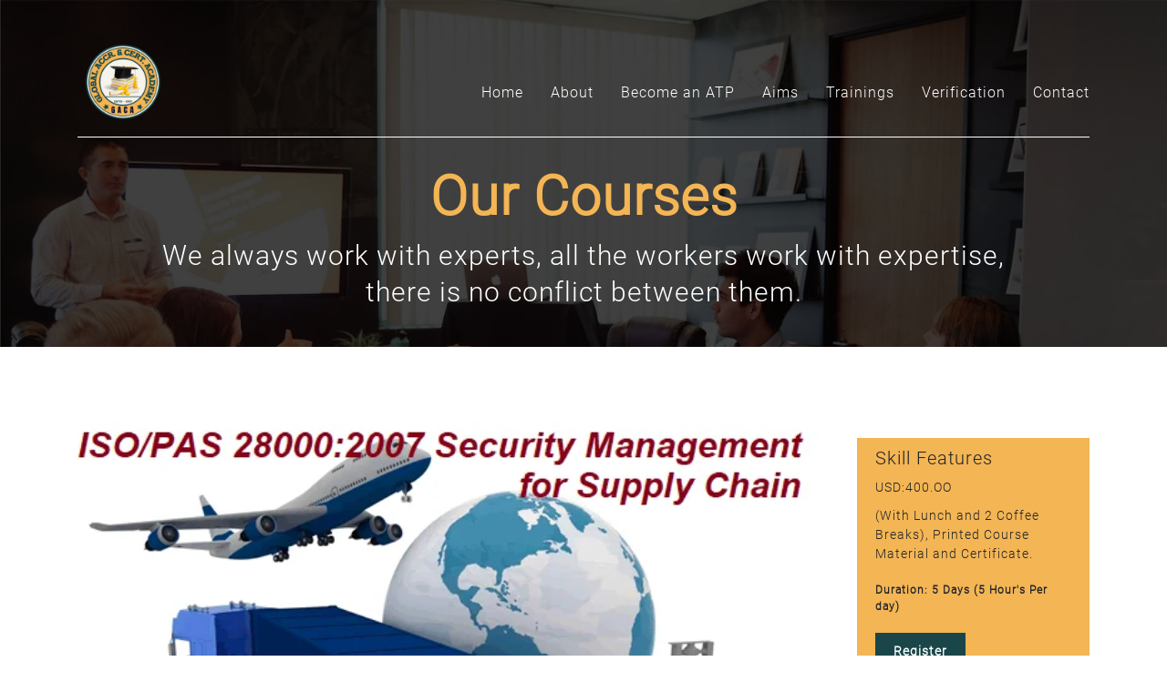

--- FILE ---
content_type: text/html; charset=UTF-8
request_url: https://gaca-usa.com/course/iso-pas-280002007-security-management-systems-for-the-supply-chain/
body_size: 10076
content:
<!DOCTYPE html>
<html>

<head>
	<title>Global Accreditation & Certification Academy | GACA</title>
<meta name="description" content="We offer accreditation and certification training programs for individuals and organizations worldwide, ensuring expertise in various industries.">
<link rel="canonical" href="https://gaca-usa.com/">
<meta property="og:site_name" content="GACA - Global Accreditation & Certification Academy">
<meta property="og:title" content="Global Accreditation & Certification Academy | GACA">
<meta property="og:description" content="Global Accreditation & Certification Academy offers expert-led training programs and certification services worldwide.">
<meta property="og:image" content="https://gaca-usa.com/wp-content/uploads/2025/01/favicon.png">
	<meta name="robots" content="noindex, nofollow">

	<meta charset="UTF-8">
  	<meta name="viewport" content="width=device-width, initial-scale=1.0">
	<link rel="icon" href="https://gaca-usa.com/wp-content/themes/gaca/favicon.png">
		<style>img:is([sizes="auto" i], [sizes^="auto," i]) { contain-intrinsic-size: 3000px 1500px }</style>
	
<!-- Search Engine Optimization by Rank Math - https://rankmath.com/ -->
<meta name="robots" content="follow, index, max-snippet:-1, max-video-preview:-1, max-image-preview:large"/>
<link rel="canonical" href="https://gaca-usa.com/course/iso-pas-280002007-security-management-systems-for-the-supply-chain/" />
<meta property="og:locale" content="en_US" />
<meta property="og:type" content="article" />
<meta property="og:title" content="ISO/PAS 28000:2007 Security Management Systems for the Supply Chain - GACA" />
<meta property="og:description" content="ISO/PAS 28000:2007 (Specification for security management systems for the supply chain) is an International Organization for Standardization publicly available specification, on requirements of a security management system particularly dealing with security assurance in the supply chain. ISO 28000:2007 was developed to codify security operations, within the broader supply chain management system. The development of an international standard [&hellip;]" />
<meta property="og:url" content="https://gaca-usa.com/course/iso-pas-280002007-security-management-systems-for-the-supply-chain/" />
<meta property="og:site_name" content="GACA" />
<meta property="og:updated_time" content="2023-01-28T16:47:15+00:00" />
<meta property="og:image" content="https://gaca-usa.com/wp-content/uploads/2023/01/28001.png" />
<meta property="og:image:secure_url" content="https://gaca-usa.com/wp-content/uploads/2023/01/28001.png" />
<meta property="og:image:width" content="600" />
<meta property="og:image:height" content="457" />
<meta property="og:image:alt" content="ISO/PAS 28000:2007 Security Management Systems for the Supply Chain" />
<meta property="og:image:type" content="image/png" />
<meta name="twitter:card" content="summary_large_image" />
<meta name="twitter:title" content="ISO/PAS 28000:2007 Security Management Systems for the Supply Chain - GACA" />
<meta name="twitter:description" content="ISO/PAS 28000:2007 (Specification for security management systems for the supply chain) is an International Organization for Standardization publicly available specification, on requirements of a security management system particularly dealing with security assurance in the supply chain. ISO 28000:2007 was developed to codify security operations, within the broader supply chain management system. The development of an international standard [&hellip;]" />
<meta name="twitter:image" content="https://gaca-usa.com/wp-content/uploads/2023/01/28001.png" />
<script type="application/ld+json" class="rank-math-schema">{"@context":"https://schema.org","@graph":[{"@type":"BreadcrumbList","@id":"https://gaca-usa.com/course/iso-pas-280002007-security-management-systems-for-the-supply-chain/#breadcrumb","itemListElement":[{"@type":"ListItem","position":"1","item":{"@id":"https://gaca-usa.com","name":"Home"}},{"@type":"ListItem","position":"2","item":{"@id":"https://gaca-usa.com/course/","name":"Courses"}},{"@type":"ListItem","position":"3","item":{"@id":"https://gaca-usa.com/course/iso-pas-280002007-security-management-systems-for-the-supply-chain/","name":"ISO/PAS 28000:2007 Security Management Systems for the Supply Chain"}}]}]}</script>
<!-- /Rank Math WordPress SEO plugin -->

<link rel='dns-prefetch' href='//www.googletagmanager.com' />
<script type="text/javascript">
/* <![CDATA[ */
window._wpemojiSettings = {"baseUrl":"https:\/\/s.w.org\/images\/core\/emoji\/16.0.1\/72x72\/","ext":".png","svgUrl":"https:\/\/s.w.org\/images\/core\/emoji\/16.0.1\/svg\/","svgExt":".svg","source":{"concatemoji":"https:\/\/gaca-usa.com\/wp-includes\/js\/wp-emoji-release.min.js?ver=6.8.3"}};
/*! This file is auto-generated */
!function(s,n){var o,i,e;function c(e){try{var t={supportTests:e,timestamp:(new Date).valueOf()};sessionStorage.setItem(o,JSON.stringify(t))}catch(e){}}function p(e,t,n){e.clearRect(0,0,e.canvas.width,e.canvas.height),e.fillText(t,0,0);var t=new Uint32Array(e.getImageData(0,0,e.canvas.width,e.canvas.height).data),a=(e.clearRect(0,0,e.canvas.width,e.canvas.height),e.fillText(n,0,0),new Uint32Array(e.getImageData(0,0,e.canvas.width,e.canvas.height).data));return t.every(function(e,t){return e===a[t]})}function u(e,t){e.clearRect(0,0,e.canvas.width,e.canvas.height),e.fillText(t,0,0);for(var n=e.getImageData(16,16,1,1),a=0;a<n.data.length;a++)if(0!==n.data[a])return!1;return!0}function f(e,t,n,a){switch(t){case"flag":return n(e,"\ud83c\udff3\ufe0f\u200d\u26a7\ufe0f","\ud83c\udff3\ufe0f\u200b\u26a7\ufe0f")?!1:!n(e,"\ud83c\udde8\ud83c\uddf6","\ud83c\udde8\u200b\ud83c\uddf6")&&!n(e,"\ud83c\udff4\udb40\udc67\udb40\udc62\udb40\udc65\udb40\udc6e\udb40\udc67\udb40\udc7f","\ud83c\udff4\u200b\udb40\udc67\u200b\udb40\udc62\u200b\udb40\udc65\u200b\udb40\udc6e\u200b\udb40\udc67\u200b\udb40\udc7f");case"emoji":return!a(e,"\ud83e\udedf")}return!1}function g(e,t,n,a){var r="undefined"!=typeof WorkerGlobalScope&&self instanceof WorkerGlobalScope?new OffscreenCanvas(300,150):s.createElement("canvas"),o=r.getContext("2d",{willReadFrequently:!0}),i=(o.textBaseline="top",o.font="600 32px Arial",{});return e.forEach(function(e){i[e]=t(o,e,n,a)}),i}function t(e){var t=s.createElement("script");t.src=e,t.defer=!0,s.head.appendChild(t)}"undefined"!=typeof Promise&&(o="wpEmojiSettingsSupports",i=["flag","emoji"],n.supports={everything:!0,everythingExceptFlag:!0},e=new Promise(function(e){s.addEventListener("DOMContentLoaded",e,{once:!0})}),new Promise(function(t){var n=function(){try{var e=JSON.parse(sessionStorage.getItem(o));if("object"==typeof e&&"number"==typeof e.timestamp&&(new Date).valueOf()<e.timestamp+604800&&"object"==typeof e.supportTests)return e.supportTests}catch(e){}return null}();if(!n){if("undefined"!=typeof Worker&&"undefined"!=typeof OffscreenCanvas&&"undefined"!=typeof URL&&URL.createObjectURL&&"undefined"!=typeof Blob)try{var e="postMessage("+g.toString()+"("+[JSON.stringify(i),f.toString(),p.toString(),u.toString()].join(",")+"));",a=new Blob([e],{type:"text/javascript"}),r=new Worker(URL.createObjectURL(a),{name:"wpTestEmojiSupports"});return void(r.onmessage=function(e){c(n=e.data),r.terminate(),t(n)})}catch(e){}c(n=g(i,f,p,u))}t(n)}).then(function(e){for(var t in e)n.supports[t]=e[t],n.supports.everything=n.supports.everything&&n.supports[t],"flag"!==t&&(n.supports.everythingExceptFlag=n.supports.everythingExceptFlag&&n.supports[t]);n.supports.everythingExceptFlag=n.supports.everythingExceptFlag&&!n.supports.flag,n.DOMReady=!1,n.readyCallback=function(){n.DOMReady=!0}}).then(function(){return e}).then(function(){var e;n.supports.everything||(n.readyCallback(),(e=n.source||{}).concatemoji?t(e.concatemoji):e.wpemoji&&e.twemoji&&(t(e.twemoji),t(e.wpemoji)))}))}((window,document),window._wpemojiSettings);
/* ]]> */
</script>
<style id='wp-emoji-styles-inline-css' type='text/css'>

	img.wp-smiley, img.emoji {
		display: inline !important;
		border: none !important;
		box-shadow: none !important;
		height: 1em !important;
		width: 1em !important;
		margin: 0 0.07em !important;
		vertical-align: -0.1em !important;
		background: none !important;
		padding: 0 !important;
	}
</style>
<link rel='stylesheet' id='wp-block-library-css' href='https://gaca-usa.com/wp-includes/css/dist/block-library/style.min.css?ver=6.8.3' type='text/css' media='all' />
<style id='classic-theme-styles-inline-css' type='text/css'>
/*! This file is auto-generated */
.wp-block-button__link{color:#fff;background-color:#32373c;border-radius:9999px;box-shadow:none;text-decoration:none;padding:calc(.667em + 2px) calc(1.333em + 2px);font-size:1.125em}.wp-block-file__button{background:#32373c;color:#fff;text-decoration:none}
</style>
<style id='global-styles-inline-css' type='text/css'>
:root{--wp--preset--aspect-ratio--square: 1;--wp--preset--aspect-ratio--4-3: 4/3;--wp--preset--aspect-ratio--3-4: 3/4;--wp--preset--aspect-ratio--3-2: 3/2;--wp--preset--aspect-ratio--2-3: 2/3;--wp--preset--aspect-ratio--16-9: 16/9;--wp--preset--aspect-ratio--9-16: 9/16;--wp--preset--color--black: #000000;--wp--preset--color--cyan-bluish-gray: #abb8c3;--wp--preset--color--white: #ffffff;--wp--preset--color--pale-pink: #f78da7;--wp--preset--color--vivid-red: #cf2e2e;--wp--preset--color--luminous-vivid-orange: #ff6900;--wp--preset--color--luminous-vivid-amber: #fcb900;--wp--preset--color--light-green-cyan: #7bdcb5;--wp--preset--color--vivid-green-cyan: #00d084;--wp--preset--color--pale-cyan-blue: #8ed1fc;--wp--preset--color--vivid-cyan-blue: #0693e3;--wp--preset--color--vivid-purple: #9b51e0;--wp--preset--gradient--vivid-cyan-blue-to-vivid-purple: linear-gradient(135deg,rgba(6,147,227,1) 0%,rgb(155,81,224) 100%);--wp--preset--gradient--light-green-cyan-to-vivid-green-cyan: linear-gradient(135deg,rgb(122,220,180) 0%,rgb(0,208,130) 100%);--wp--preset--gradient--luminous-vivid-amber-to-luminous-vivid-orange: linear-gradient(135deg,rgba(252,185,0,1) 0%,rgba(255,105,0,1) 100%);--wp--preset--gradient--luminous-vivid-orange-to-vivid-red: linear-gradient(135deg,rgba(255,105,0,1) 0%,rgb(207,46,46) 100%);--wp--preset--gradient--very-light-gray-to-cyan-bluish-gray: linear-gradient(135deg,rgb(238,238,238) 0%,rgb(169,184,195) 100%);--wp--preset--gradient--cool-to-warm-spectrum: linear-gradient(135deg,rgb(74,234,220) 0%,rgb(151,120,209) 20%,rgb(207,42,186) 40%,rgb(238,44,130) 60%,rgb(251,105,98) 80%,rgb(254,248,76) 100%);--wp--preset--gradient--blush-light-purple: linear-gradient(135deg,rgb(255,206,236) 0%,rgb(152,150,240) 100%);--wp--preset--gradient--blush-bordeaux: linear-gradient(135deg,rgb(254,205,165) 0%,rgb(254,45,45) 50%,rgb(107,0,62) 100%);--wp--preset--gradient--luminous-dusk: linear-gradient(135deg,rgb(255,203,112) 0%,rgb(199,81,192) 50%,rgb(65,88,208) 100%);--wp--preset--gradient--pale-ocean: linear-gradient(135deg,rgb(255,245,203) 0%,rgb(182,227,212) 50%,rgb(51,167,181) 100%);--wp--preset--gradient--electric-grass: linear-gradient(135deg,rgb(202,248,128) 0%,rgb(113,206,126) 100%);--wp--preset--gradient--midnight: linear-gradient(135deg,rgb(2,3,129) 0%,rgb(40,116,252) 100%);--wp--preset--font-size--small: 13px;--wp--preset--font-size--medium: 20px;--wp--preset--font-size--large: 36px;--wp--preset--font-size--x-large: 42px;--wp--preset--spacing--20: 0.44rem;--wp--preset--spacing--30: 0.67rem;--wp--preset--spacing--40: 1rem;--wp--preset--spacing--50: 1.5rem;--wp--preset--spacing--60: 2.25rem;--wp--preset--spacing--70: 3.38rem;--wp--preset--spacing--80: 5.06rem;--wp--preset--shadow--natural: 6px 6px 9px rgba(0, 0, 0, 0.2);--wp--preset--shadow--deep: 12px 12px 50px rgba(0, 0, 0, 0.4);--wp--preset--shadow--sharp: 6px 6px 0px rgba(0, 0, 0, 0.2);--wp--preset--shadow--outlined: 6px 6px 0px -3px rgba(255, 255, 255, 1), 6px 6px rgba(0, 0, 0, 1);--wp--preset--shadow--crisp: 6px 6px 0px rgba(0, 0, 0, 1);}:where(.is-layout-flex){gap: 0.5em;}:where(.is-layout-grid){gap: 0.5em;}body .is-layout-flex{display: flex;}.is-layout-flex{flex-wrap: wrap;align-items: center;}.is-layout-flex > :is(*, div){margin: 0;}body .is-layout-grid{display: grid;}.is-layout-grid > :is(*, div){margin: 0;}:where(.wp-block-columns.is-layout-flex){gap: 2em;}:where(.wp-block-columns.is-layout-grid){gap: 2em;}:where(.wp-block-post-template.is-layout-flex){gap: 1.25em;}:where(.wp-block-post-template.is-layout-grid){gap: 1.25em;}.has-black-color{color: var(--wp--preset--color--black) !important;}.has-cyan-bluish-gray-color{color: var(--wp--preset--color--cyan-bluish-gray) !important;}.has-white-color{color: var(--wp--preset--color--white) !important;}.has-pale-pink-color{color: var(--wp--preset--color--pale-pink) !important;}.has-vivid-red-color{color: var(--wp--preset--color--vivid-red) !important;}.has-luminous-vivid-orange-color{color: var(--wp--preset--color--luminous-vivid-orange) !important;}.has-luminous-vivid-amber-color{color: var(--wp--preset--color--luminous-vivid-amber) !important;}.has-light-green-cyan-color{color: var(--wp--preset--color--light-green-cyan) !important;}.has-vivid-green-cyan-color{color: var(--wp--preset--color--vivid-green-cyan) !important;}.has-pale-cyan-blue-color{color: var(--wp--preset--color--pale-cyan-blue) !important;}.has-vivid-cyan-blue-color{color: var(--wp--preset--color--vivid-cyan-blue) !important;}.has-vivid-purple-color{color: var(--wp--preset--color--vivid-purple) !important;}.has-black-background-color{background-color: var(--wp--preset--color--black) !important;}.has-cyan-bluish-gray-background-color{background-color: var(--wp--preset--color--cyan-bluish-gray) !important;}.has-white-background-color{background-color: var(--wp--preset--color--white) !important;}.has-pale-pink-background-color{background-color: var(--wp--preset--color--pale-pink) !important;}.has-vivid-red-background-color{background-color: var(--wp--preset--color--vivid-red) !important;}.has-luminous-vivid-orange-background-color{background-color: var(--wp--preset--color--luminous-vivid-orange) !important;}.has-luminous-vivid-amber-background-color{background-color: var(--wp--preset--color--luminous-vivid-amber) !important;}.has-light-green-cyan-background-color{background-color: var(--wp--preset--color--light-green-cyan) !important;}.has-vivid-green-cyan-background-color{background-color: var(--wp--preset--color--vivid-green-cyan) !important;}.has-pale-cyan-blue-background-color{background-color: var(--wp--preset--color--pale-cyan-blue) !important;}.has-vivid-cyan-blue-background-color{background-color: var(--wp--preset--color--vivid-cyan-blue) !important;}.has-vivid-purple-background-color{background-color: var(--wp--preset--color--vivid-purple) !important;}.has-black-border-color{border-color: var(--wp--preset--color--black) !important;}.has-cyan-bluish-gray-border-color{border-color: var(--wp--preset--color--cyan-bluish-gray) !important;}.has-white-border-color{border-color: var(--wp--preset--color--white) !important;}.has-pale-pink-border-color{border-color: var(--wp--preset--color--pale-pink) !important;}.has-vivid-red-border-color{border-color: var(--wp--preset--color--vivid-red) !important;}.has-luminous-vivid-orange-border-color{border-color: var(--wp--preset--color--luminous-vivid-orange) !important;}.has-luminous-vivid-amber-border-color{border-color: var(--wp--preset--color--luminous-vivid-amber) !important;}.has-light-green-cyan-border-color{border-color: var(--wp--preset--color--light-green-cyan) !important;}.has-vivid-green-cyan-border-color{border-color: var(--wp--preset--color--vivid-green-cyan) !important;}.has-pale-cyan-blue-border-color{border-color: var(--wp--preset--color--pale-cyan-blue) !important;}.has-vivid-cyan-blue-border-color{border-color: var(--wp--preset--color--vivid-cyan-blue) !important;}.has-vivid-purple-border-color{border-color: var(--wp--preset--color--vivid-purple) !important;}.has-vivid-cyan-blue-to-vivid-purple-gradient-background{background: var(--wp--preset--gradient--vivid-cyan-blue-to-vivid-purple) !important;}.has-light-green-cyan-to-vivid-green-cyan-gradient-background{background: var(--wp--preset--gradient--light-green-cyan-to-vivid-green-cyan) !important;}.has-luminous-vivid-amber-to-luminous-vivid-orange-gradient-background{background: var(--wp--preset--gradient--luminous-vivid-amber-to-luminous-vivid-orange) !important;}.has-luminous-vivid-orange-to-vivid-red-gradient-background{background: var(--wp--preset--gradient--luminous-vivid-orange-to-vivid-red) !important;}.has-very-light-gray-to-cyan-bluish-gray-gradient-background{background: var(--wp--preset--gradient--very-light-gray-to-cyan-bluish-gray) !important;}.has-cool-to-warm-spectrum-gradient-background{background: var(--wp--preset--gradient--cool-to-warm-spectrum) !important;}.has-blush-light-purple-gradient-background{background: var(--wp--preset--gradient--blush-light-purple) !important;}.has-blush-bordeaux-gradient-background{background: var(--wp--preset--gradient--blush-bordeaux) !important;}.has-luminous-dusk-gradient-background{background: var(--wp--preset--gradient--luminous-dusk) !important;}.has-pale-ocean-gradient-background{background: var(--wp--preset--gradient--pale-ocean) !important;}.has-electric-grass-gradient-background{background: var(--wp--preset--gradient--electric-grass) !important;}.has-midnight-gradient-background{background: var(--wp--preset--gradient--midnight) !important;}.has-small-font-size{font-size: var(--wp--preset--font-size--small) !important;}.has-medium-font-size{font-size: var(--wp--preset--font-size--medium) !important;}.has-large-font-size{font-size: var(--wp--preset--font-size--large) !important;}.has-x-large-font-size{font-size: var(--wp--preset--font-size--x-large) !important;}
:where(.wp-block-post-template.is-layout-flex){gap: 1.25em;}:where(.wp-block-post-template.is-layout-grid){gap: 1.25em;}
:where(.wp-block-columns.is-layout-flex){gap: 2em;}:where(.wp-block-columns.is-layout-grid){gap: 2em;}
:root :where(.wp-block-pullquote){font-size: 1.5em;line-height: 1.6;}
</style>
<link rel='stylesheet' id='contact-form-7-css' href='https://gaca-usa.com/wp-content/plugins/contact-form-7/includes/css/styles.css?ver=6.0.6' type='text/css' media='all' />
<link rel='stylesheet' id='bootstrap-css' href='https://gaca-usa.com/wp-content/themes/gaca/assets/css/bootstrap.min.css?ver=1.1' type='text/css' media='all' />
<link rel='stylesheet' id='aos-css' href='https://gaca-usa.com/wp-content/themes/gaca/assets/css/aos.css?ver=1.1' type='text/css' media='all' />
<link rel='stylesheet' id='main-css' href='https://gaca-usa.com/wp-content/themes/gaca/assets/css/style.css?ver=1734333544' type='text/css' media='all' />
<script type="text/javascript" src="https://gaca-usa.com/wp-includes/js/jquery/jquery.min.js?ver=3.7.1" id="jquery-core-js"></script>
<script type="text/javascript" src="https://gaca-usa.com/wp-includes/js/jquery/jquery-migrate.min.js?ver=3.4.1" id="jquery-migrate-js"></script>

<!-- Google tag (gtag.js) snippet added by Site Kit -->

<!-- Google Analytics snippet added by Site Kit -->
<script type="text/javascript" src="https://www.googletagmanager.com/gtag/js?id=GT-T945Q6KC" id="google_gtagjs-js" async></script>
<script type="text/javascript" id="google_gtagjs-js-after">
/* <![CDATA[ */
window.dataLayer = window.dataLayer || [];function gtag(){dataLayer.push(arguments);}
gtag("set","linker",{"domains":["gaca-usa.com"]});
gtag("js", new Date());
gtag("set", "developer_id.dZTNiMT", true);
gtag("config", "GT-T945Q6KC");
 window._googlesitekit = window._googlesitekit || {}; window._googlesitekit.throttledEvents = []; window._googlesitekit.gtagEvent = (name, data) => { var key = JSON.stringify( { name, data } ); if ( !! window._googlesitekit.throttledEvents[ key ] ) { return; } window._googlesitekit.throttledEvents[ key ] = true; setTimeout( () => { delete window._googlesitekit.throttledEvents[ key ]; }, 5 ); gtag( "event", name, { ...data, event_source: "site-kit" } ); } 
/* ]]> */
</script>

<!-- End Google tag (gtag.js) snippet added by Site Kit -->
<link rel="https://api.w.org/" href="https://gaca-usa.com/wp-json/" /><link rel="alternate" title="JSON" type="application/json" href="https://gaca-usa.com/wp-json/wp/v2/course/250" /><link rel="EditURI" type="application/rsd+xml" title="RSD" href="https://gaca-usa.com/xmlrpc.php?rsd" />
<link rel='shortlink' href='https://gaca-usa.com/?p=250' />
<link rel="alternate" title="oEmbed (JSON)" type="application/json+oembed" href="https://gaca-usa.com/wp-json/oembed/1.0/embed?url=https%3A%2F%2Fgaca-usa.com%2Fcourse%2Fiso-pas-280002007-security-management-systems-for-the-supply-chain%2F" />
<link rel="alternate" title="oEmbed (XML)" type="text/xml+oembed" href="https://gaca-usa.com/wp-json/oembed/1.0/embed?url=https%3A%2F%2Fgaca-usa.com%2Fcourse%2Fiso-pas-280002007-security-management-systems-for-the-supply-chain%2F&#038;format=xml" />
<meta name="generator" content="Site Kit by Google 1.152.1" /></head>

<body>

	<div id="banner" class="courses-banner">
		
		<div class="nav">
			<div class="container">
				<div class="row">
					<div class="col-md-12">
						<div class="nav-bar">
						<div class="logo">
														<a href="https://gaca-usa.com"><img src="https://gaca-usa.com/wp-content/uploads/2022/12/favicon.png" alt=""></a>
						</div>

						<div class="menu-nav-menu-container"><ul id="menu-nav-menu" class="menu"><li id="menu-item-43" class="menu-item menu-item-type-post_type menu-item-object-page menu-item-home menu-item-43"><a href="https://gaca-usa.com/">Home</a></li>
<li id="menu-item-240" class="menu-item menu-item-type-post_type menu-item-object-page menu-item-240"><a href="https://gaca-usa.com/about/">About</a></li>
<li id="menu-item-23" class="menu-item menu-item-type-post_type menu-item-object-page menu-item-23"><a href="https://gaca-usa.com/atp/">Become an ATP</a></li>
<li id="menu-item-243" class="menu-item menu-item-type-post_type menu-item-object-page menu-item-243"><a href="https://gaca-usa.com/aims/">Aims</a></li>
<li id="menu-item-76" class="menu-item menu-item-type-custom menu-item-object-custom menu-item-has-children menu-item-76"><a href="#">Trainings</a>
<ul class="sub-menu">
	<li id="menu-item-83" class="menu-item menu-item-type-taxonomy menu-item-object-course_cat menu-item-83"><a href="https://gaca-usa.com/course_cat/osha/">OSHA, Certified Safety Professional and HSE Courses</a></li>
	<li id="menu-item-80" class="menu-item menu-item-type-taxonomy menu-item-object-course_cat current-course-ancestor current-menu-parent current-course-parent menu-item-80"><a href="https://gaca-usa.com/course_cat/iso/">ISO STANDARDS COMPANY REGISTRATION AND PERSONAL TRAINING</a></li>
	<li id="menu-item-85" class="menu-item menu-item-type-taxonomy menu-item-object-course_cat menu-item-85"><a href="https://gaca-usa.com/course_cat/soft-skills/">Soft Skills</a></li>
	<li id="menu-item-86" class="menu-item menu-item-type-taxonomy menu-item-object-course_cat menu-item-86"><a href="https://gaca-usa.com/course_cat/supply-chain/">Supply Chain</a></li>
	<li id="menu-item-81" class="menu-item menu-item-type-taxonomy menu-item-object-course_cat menu-item-81"><a href="https://gaca-usa.com/course_cat/it/">IT</a></li>
	<li id="menu-item-79" class="menu-item menu-item-type-taxonomy menu-item-object-course_cat menu-item-79"><a href="https://gaca-usa.com/course_cat/h-r/">H.R</a></li>
	<li id="menu-item-78" class="menu-item menu-item-type-taxonomy menu-item-object-course_cat menu-item-78"><a href="https://gaca-usa.com/course_cat/finance/">Finance</a></li>
	<li id="menu-item-84" class="menu-item menu-item-type-taxonomy menu-item-object-course_cat menu-item-84"><a href="https://gaca-usa.com/course_cat/sales/">Sales</a></li>
	<li id="menu-item-82" class="menu-item menu-item-type-taxonomy menu-item-object-course_cat menu-item-82"><a href="https://gaca-usa.com/course_cat/marketing/">Marketing</a></li>
	<li id="menu-item-77" class="menu-item menu-item-type-taxonomy menu-item-object-course_cat menu-item-77"><a href="https://gaca-usa.com/course_cat/care-nursing/">Care/Nursing</a></li>
</ul>
</li>
<li id="menu-item-262" class="menu-item menu-item-type-post_type menu-item-object-page menu-item-262"><a href="https://gaca-usa.com/verification/">Verification</a></li>
<li id="menu-item-271" class="menu-item menu-item-type-post_type menu-item-object-page menu-item-271"><a href="https://gaca-usa.com/contact/">Contact</a></li>
</ul></div>
						<!-- <ul class="toggle-ul top-menu">
							<li><a href="index.html">Home</a></li>
							<li><a href="#about">About</a></li>
							<li><a href="atp.html">Become an ATP</a></li>
							<li><a href="#aim">Aims</a></li>
							<li class="sub-menu">
								<a href="#">Trainings <img src="https://gaca-usa.com/wp-content/themes/gaca/assets/img/dd.png" alt=""></a>

								<div class="drop-down">
									<ul>
										<li><a href="#">OSHA</a></li>
										<li><a href="#">ISO</a></li>
										<li><a href="courses.html">Soft Skills</a></li>
										<li><a href="#">Supply Chain</a></li>
										<li><a href="#">IT</a></li>
										<li><a href="#">H.R</a></li>
										<li><a href="#">Finance</a></li>
										<li><a href="#">Sales</a></li>
										<li><a href="#">Marketing</a></li>
										<li><a href="#">Care/Nursing</a></li>
									</ul>
								</div>

							</li>
							<li><a href="#">Verification</a></li>
							<li><a href="#">Contact</a></li>
						</ul> -->

						<div class="burger">
							<img src="https://gaca-usa.com/wp-content/themes/gaca/assets/img/burger.png" alt="" class="burger-btn">

							<!-- <ul class="burger-menu">
								<li><a href="#">Home</a></li>
								<li><a href="#">About</a></li>
								<li><a href="#">Become an ATP</a></li>
								<li><a href="#">Aims</a></li>
								<li class="sub-menu">
									<a href="#">Trainings <img src="https://gaca-usa.com/wp-content/themes/gaca/assets/img/dd.png" alt=""></a>

									<div class="drop-down">
										<ul>
											<li><a href="#">OSHA</a></li>
											<li><a href="#">ISO</a></li>
											<li><a href="courses.html">Soft Skills</a></li>
											<li><a href="#">Supply Chain</a></li>
											<li><a href="#">IT</a></li>
											<li><a href="#">H.R</a></li>
											<li><a href="#">Finance</a></li>
											<li><a href="#">Sales</a></li>
											<li><a href="#">Marketing</a></li>
											<li><a href="#">Care/Nursing</a></li>
										</ul>
									</div>

								</li>
								<li><a href="#">Verification</a></li>
								<li><a href="#">Contact</a></li>
							</ul> -->

						</div>
					</div>
					</div>
				</div>
			</div>
		</div>

		<div class="container">
			<div class="row">
				<div class="col-md-12">

					<div class="banner-text">

						<div data-aos="zoom-in" class="banner-heading">
							Our Courses
						</div>

						<p data-aos="flip-up">
							We always work with experts, all the workers work with expertise, <br>
							there is no conflict between them.
						</p>
					</div>
				</div>
			</div>
		</div>

	</div>


	<section class="course-detail">
		<div class="container">
			<div class="row">
				<div class="col-md-9">
					<div class="course-detail-img">
						<img width="600" height="457" src="https://gaca-usa.com/wp-content/uploads/2023/01/28001.png" class="img-fluid wp-post-image" alt="" decoding="async" fetchpriority="high" srcset="https://gaca-usa.com/wp-content/uploads/2023/01/28001.png 600w, https://gaca-usa.com/wp-content/uploads/2023/01/28001-300x229.png 300w" sizes="(max-width: 600px) 100vw, 600px" />					</div>
					<h1>ISO/PAS 28000:2007 Security Management Systems for the Supply Chain</h1>

					<p><p><strong>ISO/PAS 28000:2007 (Specification for security management systems for the supply chain)</strong> is an International Organization for Standardization publicly available specification, on requirements of a security management system particularly dealing with <strong>security assurance in the supply chain.</strong></p>
<p>ISO 28000:2007 was developed to codify security operations, within the broader supply chain management system.</p>
<p>The development of an international standard addressing security risk management, improves the broader interface with existing enterprise risk management in a common integrated platform.</p>
<p>ISO 28000:2007 was developed in such a way, that organizations could apply the standard for supply chains, in a context of various degrees of complexity.</p>
<p><strong>The general needs for organizations to adopt ISO 28000:2007 are mainly:</strong></p>
<ul>
<li>developing a security management system,</li>
<li>internal compliance with objectives of a security management policy,</li>
<li>external compliance with best practice benchmarks,</li>
<li>Notifying the Organization as ISO certified.</li>
</ul>
<p><strong>ISO 28000:2007 benefits include, but are not limited to:</strong></p>
<ul>
<li>Integrated enterprise resilience</li>
<li>Systematized management practices</li>
<li>Enhanced credibility and brand recognition</li>
<li>Aligned terminology and conceptual usage</li>
<li>Improved supply chain performance</li>
<li>Benchmarking against internationally recognizable criteria</li>
<li>Greater compliance processes</li>
</ul>
<p><strong>Swiss Approval International</strong> guarantees currently non-accredited certification, giving to Organizations the suitable passport for International market, ensuring with accuracy and independency the principles and rules established by the standard ISO 28000:2007.</p>
</p>

				</div>

				<div class="col-md-3">
					<div class="course-info">
						<h2>Skill Features</h2>
						<p> USD:400.OO   </p>
						<p>
							(With Lunch and 2 Coffee Breaks), Printed Course Material and Certificate.
						</p>
						<p class="duration">
							Duration: 5 Days (5 Hour's Per day)
						</p>

						<a href="#">Register</a>
					</div>
				</div>


			</div>
		</div>
	</section>


	<section class="footer">
		<div class="container">
			<div class="row">
				<div class="col-md-3">
					<div class="footer-panel footer-panel-1">
						<h2>About</h2>
						<ul>
							<li>Privacy Policy</li>
							<li>Term of Service</li>
							<li>Legal info</li>
							<li>Knowledge Base</li>
							<li>GDPR Update</li>
						</ul>
					</div>
				</div>

				<!--<div class="col-md-3">-->
				<!--	<div class="footer-panel footer-panel-2">-->
				<!--		<h2>Address</h2>-->
				<!--		<ul>-->
				<!--			<li>178 Alex Avenue, Will Street</li>-->
				<!--			<li>New York, NY-25435</li>-->
				<!--			<li>(088)01763195125</li>-->
				<!--			<li>admin@gmail.com</li>-->
				<!--		</ul>-->
				<!--	</div>-->
				<!--</div>-->

				<div class="col-md-3">
					<div class="footer-panel footer-panel-3">
						<h2>University</h2>
						<ul>
							<li>Privacy Policy</li>
							<li>Term of Service</li>
							<li>Legal info</li>
							<li>Knowledge Base</li>
							<li>GDPR Update</li>
						</ul>
					</div>
				</div>
				
				<div class="col-md-3">
					<div class="footer-panel footer-panel-3">
						<h2>Contact</h2>
						<ul>
							<li><b>Email: </b>info@gaca-usa.com</li>
							<li>-</li>
							<li><b>Address: </b>3535, LIGHT WATER LANE, HOLLY SPRINGS, NORTH CAROLINA, 27540, USA</li>
							
							
							
						</ul>
					</div>
				</div>

			<!--	<div class="col-md-3">-->
			<!--		<div class="footer-panel footer-panel-4">-->
			<!--			<h2>Working Hours</h2>-->
			<!--			<ul>-->
			<!--				<li>-->
			<!--					<div class="left-panel">Monday</div>-->
			<!--					<div class="right-panel">10:00 - 11:00</div>-->
			<!--				</li>-->

			<!--				<li>-->
			<!--					<div class="left-panel">Monday</div>-->
			<!--					<div class="right-panel">10:00 - 11:00</div>-->
			<!--				</li>-->

			<!--				<li>-->
			<!--					<div class="left-panel">Monday</div>-->
			<!--					<div class="right-panel">10:00 - 11:00</div>-->
			<!--				</li>-->

			<!--				<li>-->
			<!--					<div class="left-panel">Monday</div>-->
			<!--					<div class="right-panel">10:00 - 11:00</div>-->
			<!--				</li>-->
			<!--			</ul>-->
			<!--		</div>-->
			<!--	</div>-->
			</div>

			<div class="row">
				<div class="col-md-12">
					<div class="bottom-footer">
						<div class="copy">
							All rights reserved
						</div>
						
					</div>
				</div>
			</div>
		</div>
	</section>



	<!-- Scripts -->

	<script type="speculationrules">
{"prefetch":[{"source":"document","where":{"and":[{"href_matches":"\/*"},{"not":{"href_matches":["\/wp-*.php","\/wp-admin\/*","\/wp-content\/uploads\/*","\/wp-content\/*","\/wp-content\/plugins\/*","\/wp-content\/themes\/gaca\/*","\/*\\?(.+)"]}},{"not":{"selector_matches":"a[rel~=\"nofollow\"]"}},{"not":{"selector_matches":".no-prefetch, .no-prefetch a"}}]},"eagerness":"conservative"}]}
</script>
<script type="text/javascript" src="https://gaca-usa.com/wp-includes/js/dist/hooks.min.js?ver=4d63a3d491d11ffd8ac6" id="wp-hooks-js"></script>
<script type="text/javascript" src="https://gaca-usa.com/wp-includes/js/dist/i18n.min.js?ver=5e580eb46a90c2b997e6" id="wp-i18n-js"></script>
<script type="text/javascript" id="wp-i18n-js-after">
/* <![CDATA[ */
wp.i18n.setLocaleData( { 'text direction\u0004ltr': [ 'ltr' ] } );
/* ]]> */
</script>
<script type="text/javascript" src="https://gaca-usa.com/wp-content/plugins/contact-form-7/includes/swv/js/index.js?ver=6.0.6" id="swv-js"></script>
<script type="text/javascript" id="contact-form-7-js-before">
/* <![CDATA[ */
var wpcf7 = {
    "api": {
        "root": "https:\/\/gaca-usa.com\/wp-json\/",
        "namespace": "contact-form-7\/v1"
    }
};
/* ]]> */
</script>
<script type="text/javascript" src="https://gaca-usa.com/wp-content/plugins/contact-form-7/includes/js/index.js?ver=6.0.6" id="contact-form-7-js"></script>
<script type="text/javascript" src="https://gaca-usa.com/wp-content/themes/gaca/assets/js/jquery.min.js?ver=1.1" id="jq-js"></script>
<script type="text/javascript" src="https://gaca-usa.com/wp-content/themes/gaca/assets/js/aos.js?ver=1.1" id="aos-js"></script>
<script type="text/javascript" src="https://gaca-usa.com/wp-content/themes/gaca/assets/js/main.js?ver=1.1" id="main-js"></script>
<script type="text/javascript" src="https://gaca-usa.com/wp-content/plugins/google-site-kit/dist/assets/js/googlesitekit-events-provider-contact-form-7-84e9a1056bc4922b7cbd.js" id="googlesitekit-events-provider-contact-form-7-js" defer></script>


</body>

</html>

--- FILE ---
content_type: text/css
request_url: https://gaca-usa.com/wp-content/themes/gaca/assets/css/style.css?ver=1734333544
body_size: 2679
content:
html {
	font-size: 10px;
}

html, body {
	margin: 0;
	padding: 0;
	height: 100%;
	outline: 0;
	font-family: 'roboto';
	font-weight: 500;
	scroll-behavior: smooth;
}

section {
	overflow-x: hidden;
}

/*@font-face {
    font-family: 'roboto';
    src: url('../fonts/roboto-Bold.ttf') ;
    font-weight: 700;
}

@font-face {
    font-family: 'roboto';
    src: url('../fonts/roboto-Regular.ttf') ;
    font-weight: 500;
}*/

@font-face {
    font-family: 'roboto';
    src: url('../fonts/roboto-Light.ttf') ;
    font-weight: 300;
}

* {
	outline: none !important;
	box-sizing: border-box !important;
	letter-spacing: 1px;

	/* background: #000 !important;
  color: #0f0 !important;
  outline: solid #f00 1px !important;*/
}

img {
	max-width: 100%;
}


ul {
	margin: 0;
	padding: 0;
}

li {
	list-style-type: none;
}

h1 {
	font-size: 3rem;
	color: #1a4649;
	font-weight: bold;
	margin-bottom: 3rem;
}
h3 {
	font-weight: bold;
}

p {
	font-size: 1.4rem;
}

.left-panel {
	float: left;
}

.right-panel {
	float: right;
}

section {
	padding: 8rem 0;
	width: 100%;
	float: left;
}

.gray {
	background-color: #f6f6f6;
}

.btn {
	width: 100%;
	border-bottom: 1px solid #1a4649;
	position: relative;
	text-align: center;
	margin-top: 4rem;
}

.btn-round {
	position: absolute;
	text-align: center;
	bottom: -1rem;
	left: 0; right: 0; margin: auto;
	cursor: initial;
}

.btn span {
	background-color: #f4b554;
	border-radius: 5rem;
	color: #fff;
	padding: 1.5rem 4rem;
	font-size: 1.6rem;
	cursor: pointer;
	position: relative;
	z-index: 999999999;
}

.btn span:hover {
	background-color: #1a4649;
}

.regular-btn {
	background: #f4b554;
	color: #fff;
	font-size: 1.6rem;
	display: inline-block;
	padding: 1rem 3rem;
	border-radius: 5rem;
	cursor: pointer;
}

.regular-btn:hover {
	background: #1a4649;
	font-size: 1.6rem;
}


/* Banner */
#banner {
	width: 100%;
	height: 100vh;
	float: left;
	background-size: cover;
	background-repeat: no-repeat;
	position: relative;
}

#banner::before {
	content: '';
	position: absolute;
	width: 100%;
	height: 100%;
	background-color: rgba(0, 0, 0, 0.75);
}

.main-banner {
	background-image: url(../img/banner.jpg);
}

.atp-banner {
	background-image: url(../img/atp-banner.jpg);
}

.courses-banner {
	background-image: url(../img/courses-banner.jpg);
	height: auto !important;
    padding-bottom: 3rem !important;
}



.nav {
	margin-top: 4rem;
}

.nav-bar {
	float: left;
	border-bottom: 1px solid #fff;
	width: 100%;
	padding-bottom: 1rem;
}

.nav .logo {
	float: left;
}

.nav .logo img {
	width: 10rem;
}

.nav ul {
	float: right;
	margin-top: 5rem;
}

.nav ul li {
	float: left;
	margin-left: 3rem;
	position: relative;
}

.nav ul li a {
	font-size: 1.6rem;
	color: #fff;
}

.nav ul li a img {
	width: 14px;
	margin-left: 5px;
}

.burger {
	display: none;
	float: right;
	margin-top: 3rem;
	position: relative;
}

.burger img {
	width: 3rem;
}

.nav .burger-menu {
	background: #fff;
	position: absolute;
	right: 15px;
	top: 60px;
	margin-top: 1rem;
	z-index: 999999;
	display: none;
	width: 200px;
}

.nav .burger-menu li {
	float: none;
	text-align: center;
	margin: 0;
}

.nav .burger-menu li a {
	font-size: 1.6rem;
    color: #000;
    padding: 1rem 2rem;
    display: inline-block;
    border-bottom: 1px solid #000;
    width: 100%;
}

.nav .sub-menu {
	position: absolute;
	z-index: 9999999;
	display: none;
	padding-top: 1rem;
	z-index: 9999999;
	width: 200px;
	margin-top: 0;
}

.nav .menu-item-has-children:hover .sub-menu {
	display: block;
}

.nav .sub-menu li {
	float: none;
	text-align: center;
	margin: 0;
	background: #fff;
}

.nav .sub-menu li a {
	font-size: 1.6rem;
    color: #000;
    padding: 1rem 2rem;
    display: inline-block;
    border-bottom: 1px solid #000;
    width: 100%;
}

.nav ul li.current-menu-item a, .nav ul li.current-menu-ancestor > a {
	color: #f4b554;
}

.banner-text {
	font-size: 2.5rem;
	color: #fff;
	text-align: center;
	margin-top: 7rem;
	line-height: 4rem;
	position: relative;
	z-index: 999;
}

.banner-text .banner-heading {
	font-size: 6rem;
	color: #f4b554;
	font-weight: bold;
	line-height: 7rem;
	margin-bottom: 4rem;
}

.banner-text p {
	font-size: 3rem;
}

#banner-strip {
	width: 100%;
	float: left;
}

.courses-banner .banner-text {
    margin-top: 3rem !important;
}

.courses-banner .banner-text .banner-heading {
    margin-bottom: 1rem !important;
}

/* Strip */

.strip {
	width: 25%;
	height: 20rem;
	float: left;
	background-size: cover;
	background-repeat: no-repeat;
	position: relative;
	text-align: center;
	color: #fff;
	overflow: hidden;
}

.strip::before {
	content: '';
	position: absolute;
	width: 100%;
	height: 100%;
	left: 0;
	top: 0;
	background-color: rgba(255, 255, 255, 0.80);
}

.strip:hover::before {
	display: none;
}

.strip-content {
	position: absolute;
	top: 0; right: 0; bottom: 0; left: 0;
	margin: auto;
	height: 4rem;
	color: #1a4649;
}

.strip-content p {
	font-size: 1.4rem;
}

.strip:hover .strip-content {
	display: none;
}
.strip-1 {
	background-image: url(../img/strip-1.jpg);

}

.strip-2 {
	background-image: url(../img/strip-2.jpg);

}

.strip-3 {
	background-image: url(../img/strip-3.jpg);

}

.strip-4 {
	background-image: url(../img/strip-4.jpg);

}

/* Feature Panel */
.feature-panel {
	font-size: 1.4rem;
}

.feature {
	padding: 2rem;
	min-height: 360px;
}

.feature-white {
	background: #f6f6f6;
	text-align: center;
}

.feature-white img {
	width: 7rem;
	display: inline-block;
	margin-bottom: 2rem;
}

.feature-white button {
	border: none;
	color: #fff;
	margin-top: 2rem;
	background-color: #1a4649;
	padding: 1rem 2rem;
}

.feature-black {
	background: #333;
	color: #fff;
}

.feature-panel li {
	margin-top: 1rem;
}



/* Expert Panel */

.expert-panel {
	text-align: center;
}

.video {
	margin-top: 5rem;
}

.stats {
	margin-top: 5rem;
}

.stats ul {
	text-align: center;
}

.stats ul li {
	display: inline-block;
	margin-right: 3rem;
	color: #1a4649;
	font-size: 5rem;
}

.stats ul li:last-child {
	margin-right: 0;
}


.stats ul li span {
	color: #f4b554;
	font-size: 1.4rem;
}


/* History */

.history h1 {
	margin-top: 5rem;
}

.history p {
	font-size: 1.4rem;
}

.history .tabs ul {
	width: 100%;
	border-bottom: 1px solid #1a4649;
}


.history .tabs ul li {
	display: inline-block;
	text-transform: capitalize;
	font-size: 1.4rem;
	padding: 1rem 2rem;
	cursor: pointer;
}

.history .tabs ul li:hover {
	background: #1a4649;
	color: #fff;
}

.history .regular-btn {
	margin-top: 4rem;
}

.history-contents {
	margin-top: 3rem;
}

.history .second-para {
	margin-top: 3rem;
}

/* Success */
.service {
	text-align: center;
}

.service-content {
	text-align: left;
}

.service-panel {
	margin-top: 5rem;
}



.service-img {
	width: 5rem;
	height: 8rem;
}

.service-heading {
	font-size: 2.1rem;
	font-weight: bold;
	color: #1a4649;
	margin-bottom: 2rem;
}

.service-para {
	font-size: 1.4rem;
}



.sbp {
	width: 100%;
	height: 15rem;
	float: left;
	background-size: cover;
	background-repeat: no-repeat;
	position: relative;
	text-align: center;
	border-radius: 3rem;
	overflow: hidden;
	margin-top: 5rem;
}

.sbp::before {
	content: '';
	position: absolute;
	width: 100%;
	height: 100%;
	left: 0;
	top: 0;
	background: #1a4649;
}

.sbp:hover::before {
	background-color: rgba(255, 255, 255, 0.50);
}

.sbp-content {
	position: absolute;
	top: 0; right: 0; bottom: 0; left: 0;
	margin: auto;
	height: 4rem;
	color: #f4b554;
	font-weight: bold;
	text-transform: uppercase;
}

.sbp:hover .sbp-content {
	color: #1a4649;
}
.sbp-1 {
	background-image: url(../img/strip-1.jpg);

}

.sbp-2 {
	background-image: url(../img/strip-2.jpg);

}

.sbp-3 {
	background-image: url(../img/strip-3.jpg);

}

.sbp-4 {
	background-image: url(../img/strip-4.jpg);

}

/* Three Panels */

.three-panel {
	width: 100%;
	float: left;
}

.tp {
	width: 33.3%;
	height: 40rem;
	float: left;
	padding: 5rem;
	background-size: cover;
	position: relative;
}


.tp1 {
	background-image: url(../img/tp1.jpg);

}

.tp2 {
	background-image: url(../img/tp2.jpg);
	overflow-y: scroll;
    overflow-x: hidden;

}

.tp3 {
	background-image: url(../img/tp3.jpg);
	overflow-y: scroll;
    overflow-x: hidden;

}

.tp2::before, .tp3::before {
	content: '';
	position: absolute;
	width: 100%;
	height: 100%;
	background-color: rgba(255, 255, 255, 0.75);
	top: 0;
	left: 0;
}

.tpbp {
	position: absolute;
	background: #1a4649;
	background: rgba(26, 70, 73, 0.75);
	width: 100%;
	left: 0;
	bottom: 0;
	padding: 1rem 0;
}

.tpbp ul {
	text-align: center;
}


.tpbp ul li {
	display: inline-block;
	margin: 0 1rem;
}

.tpbp ul li a img {
	width: 3rem;
}

.tp .tp2-content {
	position: relative;
	color: #1a4649;
}

.tp2-content ul {
	margin-top: 2rem;
}

.tp2-content ul li {
	font-size: 1.2rem;
	margin-bottom: 1rem;
	padding-bottom: 1rem;
	border-bottom: 1px solid #1a4649
}

.tp2-content ul li:last-child {
	border-bottom: none
}

.tp3-content {
	position: relative;
}

.tp3-content h5 {
	color: #1a4649;
	font-weight: bold;
	margin-top: 1rem;
	margin-bottom: 2rem;
}

.tp3-content p {
	font-size: 1.2rem;
	margin-bottom: 2rem;
}

.event {
	margin-top: 5rem;
	text-align: left;
}

.event-img {
	width: 100%;
	height: 30rem;
	background-size: cover;
	position: relative;
}

.event-day {
	background-color: #1a4649;
	color: #fff;
	position: absolute;
	left: 0;
	bottom: 3rem;
	padding: 1rem 2rem;
	font-size: 1.2rem;
}

.event-img-1 {
	background: url(../img/tp3.jpg);
}

.event-img-2 {
	background: url(../img/tp2.jpg);
}

.event-img-3 {
	background: url(../img/tp1.jpg);
}

.event h2 {
	font-weight: bold;
	font-size: 2rem;
	color: #f4b554;
	margin-top: 1rem;
	margin-bottom: 1.5rem;
}

.event h3 {
	font-weight: bold;
	font-size: 1.3rem;
	color: #1a4649;
}

.testi {
	background-image: url(../img/university.jpg);
	background-size: cover;
	background-attachment: fixed;
	position: relative;
}

.testi::before {
	content: '';
	position: absolute;
	width: 100%;
	height: 100%;
	background-color: rgba(255, 255, 255, 0.85);
	left: 0;
	top: 0;
}

.testi-user {
	text-align: center;
}

.user-img img {
	width: 7rem;
}

.user-name {
	font-size: 1.8rem;
	font-weight: bold;
	margin: 3rem 0;
}

.user-name span {
	font-size: 1.4rem;
	font-weight: normal;
}

.testi-user {
	font-size: 1.4rem;
}

.blog-day {
	left: 3rem;
	text-align: center;
}

/* Course Page */
.course {
	margin-bottom: 5rem;
	width: 100%;
	float: left;
}

.course-img {
	height: 27rem;
	overflow: hidden;
}

.course-img img {
	width: 100%;
	display: block;
}

.course h1 {
	font-size: 2rem;
	margin-top: 1rem;
	margin-bottom: 1rem;
	height: 5rem;
	overflow: hidden;
}

.course-action {
	font-size: 1.3rem;
	text-align: right;
	border-bottom: 1px solid #999;
	margin-top: 3rem;
	padding-bottom: .5rem;
	color: #f4b554;
	font-weight: bold;
}

.course a {
	text-align: right;
	background-color: #1a4649;
	color: #fff;
	font-size: 1.4rem;
	float: right;
	padding: .7rem 2rem;
}

.course-detail-img img {
	width: 100%;
}

.course-detail h1 {
	margin-top: 2rem;
	margin-bottom: 3rem;
	font-size: 3.5rem;
}

.course-info {
	background-color: #f4b554;
    padding: 1rem 2rem;
    position: sticky;
    top: 2rem;
    width: 100%;
    left: 0;
}
.course-info h2{
	margin-bottom: 1rem;
}

.duration {
	margin-top: 2rem;
	font-weight: bold;
	font-size: 1.2rem;
}

.course-info a {
	background: #1a4649;
	color: #fff;
	padding: 1rem 2rem;
	font-weight: bold;
	display: inline-block;
	font-size: 1.4rem;
	margin-top: 1rem;
}

.course-list {
	margin-bottom: 2rem;
}

.course-list li {
	font-size: 1.4rem;
}


.atp {
	text-align: center;
}

.atp p {
	font-size: 1.6rem;	
}

.atp ul li {
	text-align: left;
	font-size: 1.6rem;
	margin-bottom: 1rem;
	list-style-type: decimal;
}

.atp-select h2 {
	font-weight: bold;
	font-size: 3rem;
	margin: 2rem 0;
}

.atp-select p {
	font-size: 1.7rem;
}

.atp-fee {
	text-align: center;
}

.atp-form h1 {
	text-align: center;
}

.form-field input {
	border: 2px solid #f0f0f0;
	border-radius: .5rem;
	width: 100%;
	height: 4rem;
	line-height:4rem;
	padding-left: 1rem;
	font-size: 1.6rem;
	margin-bottom: 4rem;
}

.atp-form button {
	font-size: 1.4rem;
	padding: 1rem 2rem;
	border: none;
	background: #1a4649;
	text-align: center;
	color: #fff;
}

.footer {
	background-image: url(../img/footer.jpg);
	background-size: cover;
	position: relative;
	color: #fff;
	padding-bottom: 0;
}

.footer::before {
	content: '';
	position: absolute;
	width: 100%;
	height: 100%;
	background-color: rgba(0, 0, 0, 0.85);
	left: 0;
	top: 0;
}

.footer h2 {
	color: #f4b554;
	margin-bottom: 1rem;
}

.footer li {
	font-size: 1.4rem;
}

.footer .footer-panel-4 li {
	width: 100%;
	border-bottom: 1px solid #fff;
	display: inline-block;
	margin-bottom: 1rem;
}

.bottom-footer {
	border-top: 1px solid #fff;
	padding-top: 3rem;
	margin-top: 3rem;
	margin-bottom: 5rem;
}

.copy {
	float: left;
}

.footer-nav {
	float: right;
}

.footer-nav ul li {
	display: inline-block;
	margin-left: 2rem;
	color: #fff;
}

.footer-nav ul li a {
	color: #fff;
}


.course-paginate {
	text-align: center;
	width: 100%;
}

.course-paginate a, .current {
	font-size: 1.6rem;
	padding: 1rem 2rem;
	margin: 1rem;
	display: inline-block;
	background: #1a4649;
	color: #fff;
	font-weight: bold;
}

.course-paginate .current {
	background: #f4b554;
	color: #1a4649;
}

.course-paginate a:hover {
	background: #f4b554;
	color: #1a4649;
}

.section {
	overflow: hidden;
}


.verify-panel input {
	border: 2px solid #ddd;
    height: 4rem;
	line-height: 4rem;
    padding-left: 1rem;
    width: 35rem;
    font-size: 1.5rem;
    font-weight: bold;
}

.verify-panel input[type=submit] {
	border: none;
	background: #1a4649;
	color: #fff;
	height: 4rem;
	width: auto;
	padding: 0 2rem;
}

.verify-msg {
	padding: 1rem 3rem;
	border: 2px solid #000;
	display: inline-block;
	margin-top: 1rem;
	font-size: 1.8rem;
	font-weight: bold;
	border-radius: 1rem;
	display: inline-block;
}

.verified {
	border-color: green;
	color: green;
}

.un-verified {
	border-color: red;
	color: red;
}

.veria-btn {
    display: inline-block;
    margin-top: 20px;
}


/*Media queries*/

@media (max-width: 768px)  { 

	.top-menu {
		display: none;
	}

	.burger {
		display: block;
	}
	
	.nav .menu {
		position: absolute;
	    background: #fff;
	    right: 2rem;
	    top: 1rem;
	    z-index: 99999999;
	    display: none;
	}

	.nav .menu li {
		float: none;
		margin: 0;
	}

	.nav .menu li a {
		color: #1a4649;
	    padding: 1rem 2rem;
	    display: block;
	    border-bottom: 1px solid;
	}

	.banner-text .banner-heading {
		font-size: 3.5rem;
		line-height: 4rem;
	}

	.banner-text p {
    	font-size: 2rem;
	}
	
	.strip-content {
		top: 1rem;
		bottom: auto;
	}

    .service-panel {
    	text-align: center;
    }

    .service-img {
    	margin: auto;
    }

    .tp {
    	width: 100%;
    	margin-bottom: 2rem;
    }

    .course-info {
		position: relative;
	}
   
}

--- FILE ---
content_type: application/x-javascript
request_url: https://gaca-usa.com/wp-content/themes/gaca/assets/js/main.js?ver=1.1
body_size: -21
content:
jQuery(document).ready(function($) {  // Pass $ as a local variable to use inside the function
    AOS.init();
    $('.burger-btn').on('click', function(event) {
        event.preventDefault();
        $('.menu').slideToggle();
    });
});
